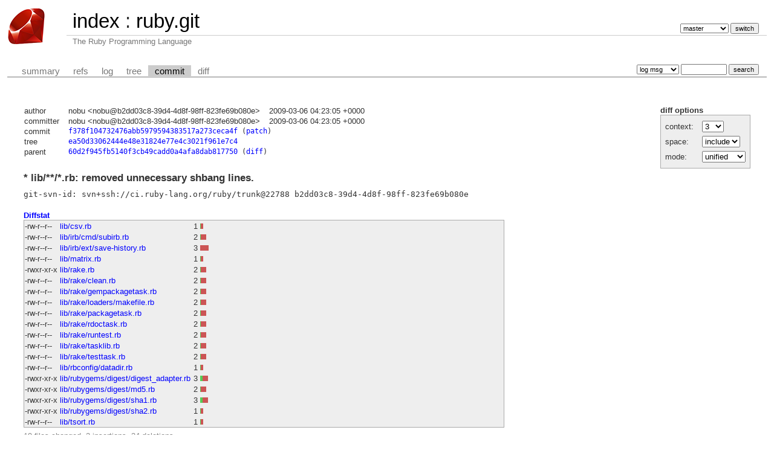

--- FILE ---
content_type: text/html; charset=UTF-8
request_url: https://git.ruby-lang.org/ruby.git/commit/?id=f378f104732476abb5979594383517a273ceca4f
body_size: 3869
content:
<!DOCTYPE html>
<html lang='en'>
<head>
<title>ruby.git - The Ruby Programming Language</title>
<meta name='generator' content='cgit v1.2.3'/>
<meta name='robots' content='index, nofollow'/>
<link rel='stylesheet' type='text/css' href='/cgit-css/cgit.css'/>
<link rel='shortcut icon' href='/favicon.ico'/>
<link rel='alternate' title='Atom feed' href='https://git.ruby-lang.org/ruby.git/atom/?h=master' type='application/atom+xml'/>
</head>
<body>
<div id='cgit'><table id='header'>
<tr>
<td class='logo' rowspan='2'><a href='/'><img src='/cgit-css/ruby.png' alt='cgit logo'/></a></td>
<td class='main'><a href='/'>index</a> : <a title='ruby.git' href='/ruby.git/'>ruby.git</a></td><td class='form'><form method='get'>
<input type='hidden' name='id' value='f378f104732476abb5979594383517a273ceca4f'/><select name='h' onchange='this.form.submit();'>
<option value='master' selected='selected'>master</option>
<option value='ruby_1_3'>ruby_1_3</option>
<option value='ruby_1_4'>ruby_1_4</option>
<option value='ruby_1_6'>ruby_1_6</option>
<option value='ruby_1_8'>ruby_1_8</option>
<option value='ruby_1_8_5'>ruby_1_8_5</option>
<option value='ruby_1_8_6'>ruby_1_8_6</option>
<option value='ruby_1_8_7'>ruby_1_8_7</option>
<option value='ruby_1_9_1'>ruby_1_9_1</option>
<option value='ruby_1_9_2'>ruby_1_9_2</option>
<option value='ruby_1_9_3'>ruby_1_9_3</option>
<option value='ruby_2_0_0'>ruby_2_0_0</option>
<option value='ruby_2_1'>ruby_2_1</option>
<option value='ruby_2_2'>ruby_2_2</option>
<option value='ruby_2_3'>ruby_2_3</option>
<option value='ruby_2_4'>ruby_2_4</option>
<option value='ruby_2_5'>ruby_2_5</option>
<option value='ruby_2_6'>ruby_2_6</option>
<option value='ruby_2_7'>ruby_2_7</option>
<option value='ruby_3_0'>ruby_3_0</option>
<option value='ruby_3_1'>ruby_3_1</option>
<option value='ruby_3_2'>ruby_3_2</option>
<option value='ruby_3_3'>ruby_3_3</option>
<option value='ruby_3_4'>ruby_3_4</option>
<option value='ruby_4_0'>ruby_4_0</option>
<option value='v1_0r'>v1_0r</option>
<option value='v1_1dev'>v1_1dev</option>
<option value='v1_1r'>v1_1r</option>
</select> <input type='submit' value='switch'/></form></td></tr>
<tr><td class='sub'>The Ruby Programming Language</td><td class='sub right'></td></tr></table>
<table class='tabs'><tr><td>
<a href='/ruby.git/'>summary</a><a href='/ruby.git/refs/?id=f378f104732476abb5979594383517a273ceca4f'>refs</a><a href='/ruby.git/log/'>log</a><a href='/ruby.git/tree/?id=f378f104732476abb5979594383517a273ceca4f'>tree</a><a class='active' href='/ruby.git/commit/?id=f378f104732476abb5979594383517a273ceca4f'>commit</a><a href='/ruby.git/diff/?id=f378f104732476abb5979594383517a273ceca4f'>diff</a></td><td class='form'><form class='right' method='get' action='/ruby.git/log/'>
<input type='hidden' name='id' value='f378f104732476abb5979594383517a273ceca4f'/><select name='qt'>
<option value='grep'>log msg</option>
<option value='author'>author</option>
<option value='committer'>committer</option>
<option value='range'>range</option>
</select>
<input class='txt' type='search' size='10' name='q' value=''/>
<input type='submit' value='search'/>
</form>
</td></tr></table>
<div class='content'><div class='cgit-panel'><b>diff options</b><form method='get'><input type='hidden' name='id' value='f378f104732476abb5979594383517a273ceca4f'/><table><tr><td colspan='2'/></tr><tr><td class='label'>context:</td><td class='ctrl'><select name='context' onchange='this.form.submit();'><option value='1'>1</option><option value='2'>2</option><option value='3' selected='selected'>3</option><option value='4'>4</option><option value='5'>5</option><option value='6'>6</option><option value='7'>7</option><option value='8'>8</option><option value='9'>9</option><option value='10'>10</option><option value='15'>15</option><option value='20'>20</option><option value='25'>25</option><option value='30'>30</option><option value='35'>35</option><option value='40'>40</option></select></td></tr><tr><td class='label'>space:</td><td class='ctrl'><select name='ignorews' onchange='this.form.submit();'><option value='0' selected='selected'>include</option><option value='1'>ignore</option></select></td></tr><tr><td class='label'>mode:</td><td class='ctrl'><select name='dt' onchange='this.form.submit();'><option value='0' selected='selected'>unified</option><option value='1'>ssdiff</option><option value='2'>stat only</option></select></td></tr><tr><td/><td class='ctrl'><noscript><input type='submit' value='reload'/></noscript></td></tr></table></form></div><table summary='commit info' class='commit-info'>
<tr><th>author</th><td>nobu &lt;nobu@b2dd03c8-39d4-4d8f-98ff-823fe69b080e&gt;</td><td class='right'>2009-03-06 04:23:05 +0000</td></tr>
<tr><th>committer</th><td>nobu &lt;nobu@b2dd03c8-39d4-4d8f-98ff-823fe69b080e&gt;</td><td class='right'>2009-03-06 04:23:05 +0000</td></tr>
<tr><th>commit</th><td colspan='2' class='sha1'><a href='/ruby.git/commit/?id=f378f104732476abb5979594383517a273ceca4f'>f378f104732476abb5979594383517a273ceca4f</a> (<a href='/ruby.git/patch/?id=f378f104732476abb5979594383517a273ceca4f'>patch</a>)</td></tr>
<tr><th>tree</th><td colspan='2' class='sha1'><a href='/ruby.git/tree/?id=f378f104732476abb5979594383517a273ceca4f'>ea50d33062444e48e31824e77e4c3021f961e7c4</a></td></tr>
<tr><th>parent</th><td colspan='2' class='sha1'><a href='/ruby.git/commit/?id=60d2f945fb5140f3cb49cadd0a4afa8dab817750'>60d2f945fb5140f3cb49cadd0a4afa8dab817750</a> (<a href='/ruby.git/diff/?id=f378f104732476abb5979594383517a273ceca4f&amp;id2=60d2f945fb5140f3cb49cadd0a4afa8dab817750'>diff</a>)</td></tr></table>
<div class='commit-subject'>* lib/**/*.rb: removed unnecessary shbang lines.</div><div class='commit-msg'>git-svn-id: svn+ssh://ci.ruby-lang.org/ruby/trunk@22788 b2dd03c8-39d4-4d8f-98ff-823fe69b080e
</div><div class='diffstat-header'><a href='/ruby.git/diff/?id=f378f104732476abb5979594383517a273ceca4f'>Diffstat</a></div><table summary='diffstat' class='diffstat'><tr><td class='mode'>-rw-r--r--</td><td class='upd'><a href='/ruby.git/diff/lib/csv.rb?id=f378f104732476abb5979594383517a273ceca4f'>lib/csv.rb</a></td><td class='right'>1</td><td class='graph'><table summary='file diffstat' width='3%'><tr><td class='add' style='width: 0.0%;'/><td class='rem' style='width: 33.3%;'/><td class='none' style='width: 66.7%;'/></tr></table></td></tr>
<tr><td class='mode'>-rw-r--r--</td><td class='upd'><a href='/ruby.git/diff/lib/irb/cmd/subirb.rb?id=f378f104732476abb5979594383517a273ceca4f'>lib/irb/cmd/subirb.rb</a></td><td class='right'>2</td><td class='graph'><table summary='file diffstat' width='3%'><tr><td class='add' style='width: 0.0%;'/><td class='rem' style='width: 66.7%;'/><td class='none' style='width: 33.3%;'/></tr></table></td></tr>
<tr><td class='mode'>-rw-r--r--</td><td class='upd'><a href='/ruby.git/diff/lib/irb/ext/save-history.rb?id=f378f104732476abb5979594383517a273ceca4f'>lib/irb/ext/save-history.rb</a></td><td class='right'>3</td><td class='graph'><table summary='file diffstat' width='3%'><tr><td class='add' style='width: 0.0%;'/><td class='rem' style='width: 100.0%;'/><td class='none' style='width: 0.0%;'/></tr></table></td></tr>
<tr><td class='mode'>-rw-r--r--</td><td class='upd'><a href='/ruby.git/diff/lib/matrix.rb?id=f378f104732476abb5979594383517a273ceca4f'>lib/matrix.rb</a></td><td class='right'>1</td><td class='graph'><table summary='file diffstat' width='3%'><tr><td class='add' style='width: 0.0%;'/><td class='rem' style='width: 33.3%;'/><td class='none' style='width: 66.7%;'/></tr></table></td></tr>
<tr><td class='mode'>-rwxr-xr-x</td><td class='upd'><a href='/ruby.git/diff/lib/rake.rb?id=f378f104732476abb5979594383517a273ceca4f'>lib/rake.rb</a></td><td class='right'>2</td><td class='graph'><table summary='file diffstat' width='3%'><tr><td class='add' style='width: 0.0%;'/><td class='rem' style='width: 66.7%;'/><td class='none' style='width: 33.3%;'/></tr></table></td></tr>
<tr><td class='mode'>-rw-r--r--</td><td class='upd'><a href='/ruby.git/diff/lib/rake/clean.rb?id=f378f104732476abb5979594383517a273ceca4f'>lib/rake/clean.rb</a></td><td class='right'>2</td><td class='graph'><table summary='file diffstat' width='3%'><tr><td class='add' style='width: 0.0%;'/><td class='rem' style='width: 66.7%;'/><td class='none' style='width: 33.3%;'/></tr></table></td></tr>
<tr><td class='mode'>-rw-r--r--</td><td class='upd'><a href='/ruby.git/diff/lib/rake/gempackagetask.rb?id=f378f104732476abb5979594383517a273ceca4f'>lib/rake/gempackagetask.rb</a></td><td class='right'>2</td><td class='graph'><table summary='file diffstat' width='3%'><tr><td class='add' style='width: 0.0%;'/><td class='rem' style='width: 66.7%;'/><td class='none' style='width: 33.3%;'/></tr></table></td></tr>
<tr><td class='mode'>-rw-r--r--</td><td class='upd'><a href='/ruby.git/diff/lib/rake/loaders/makefile.rb?id=f378f104732476abb5979594383517a273ceca4f'>lib/rake/loaders/makefile.rb</a></td><td class='right'>2</td><td class='graph'><table summary='file diffstat' width='3%'><tr><td class='add' style='width: 0.0%;'/><td class='rem' style='width: 66.7%;'/><td class='none' style='width: 33.3%;'/></tr></table></td></tr>
<tr><td class='mode'>-rw-r--r--</td><td class='upd'><a href='/ruby.git/diff/lib/rake/packagetask.rb?id=f378f104732476abb5979594383517a273ceca4f'>lib/rake/packagetask.rb</a></td><td class='right'>2</td><td class='graph'><table summary='file diffstat' width='3%'><tr><td class='add' style='width: 0.0%;'/><td class='rem' style='width: 66.7%;'/><td class='none' style='width: 33.3%;'/></tr></table></td></tr>
<tr><td class='mode'>-rw-r--r--</td><td class='upd'><a href='/ruby.git/diff/lib/rake/rdoctask.rb?id=f378f104732476abb5979594383517a273ceca4f'>lib/rake/rdoctask.rb</a></td><td class='right'>2</td><td class='graph'><table summary='file diffstat' width='3%'><tr><td class='add' style='width: 0.0%;'/><td class='rem' style='width: 66.7%;'/><td class='none' style='width: 33.3%;'/></tr></table></td></tr>
<tr><td class='mode'>-rw-r--r--</td><td class='upd'><a href='/ruby.git/diff/lib/rake/runtest.rb?id=f378f104732476abb5979594383517a273ceca4f'>lib/rake/runtest.rb</a></td><td class='right'>2</td><td class='graph'><table summary='file diffstat' width='3%'><tr><td class='add' style='width: 0.0%;'/><td class='rem' style='width: 66.7%;'/><td class='none' style='width: 33.3%;'/></tr></table></td></tr>
<tr><td class='mode'>-rw-r--r--</td><td class='upd'><a href='/ruby.git/diff/lib/rake/tasklib.rb?id=f378f104732476abb5979594383517a273ceca4f'>lib/rake/tasklib.rb</a></td><td class='right'>2</td><td class='graph'><table summary='file diffstat' width='3%'><tr><td class='add' style='width: 0.0%;'/><td class='rem' style='width: 66.7%;'/><td class='none' style='width: 33.3%;'/></tr></table></td></tr>
<tr><td class='mode'>-rw-r--r--</td><td class='upd'><a href='/ruby.git/diff/lib/rake/testtask.rb?id=f378f104732476abb5979594383517a273ceca4f'>lib/rake/testtask.rb</a></td><td class='right'>2</td><td class='graph'><table summary='file diffstat' width='3%'><tr><td class='add' style='width: 0.0%;'/><td class='rem' style='width: 66.7%;'/><td class='none' style='width: 33.3%;'/></tr></table></td></tr>
<tr><td class='mode'>-rw-r--r--</td><td class='upd'><a href='/ruby.git/diff/lib/rbconfig/datadir.rb?id=f378f104732476abb5979594383517a273ceca4f'>lib/rbconfig/datadir.rb</a></td><td class='right'>1</td><td class='graph'><table summary='file diffstat' width='3%'><tr><td class='add' style='width: 0.0%;'/><td class='rem' style='width: 33.3%;'/><td class='none' style='width: 66.7%;'/></tr></table></td></tr>
<tr><td class='mode'>-rwxr-xr-x</td><td class='upd'><a href='/ruby.git/diff/lib/rubygems/digest/digest_adapter.rb?id=f378f104732476abb5979594383517a273ceca4f'>lib/rubygems/digest/digest_adapter.rb</a></td><td class='right'>3</td><td class='graph'><table summary='file diffstat' width='3%'><tr><td class='add' style='width: 33.3%;'/><td class='rem' style='width: 66.7%;'/><td class='none' style='width: 0.0%;'/></tr></table></td></tr>
<tr><td class='mode'>-rwxr-xr-x</td><td class='upd'><a href='/ruby.git/diff/lib/rubygems/digest/md5.rb?id=f378f104732476abb5979594383517a273ceca4f'>lib/rubygems/digest/md5.rb</a></td><td class='right'>2</td><td class='graph'><table summary='file diffstat' width='3%'><tr><td class='add' style='width: 0.0%;'/><td class='rem' style='width: 66.7%;'/><td class='none' style='width: 33.3%;'/></tr></table></td></tr>
<tr><td class='mode'>-rwxr-xr-x</td><td class='upd'><a href='/ruby.git/diff/lib/rubygems/digest/sha1.rb?id=f378f104732476abb5979594383517a273ceca4f'>lib/rubygems/digest/sha1.rb</a></td><td class='right'>3</td><td class='graph'><table summary='file diffstat' width='3%'><tr><td class='add' style='width: 33.3%;'/><td class='rem' style='width: 66.7%;'/><td class='none' style='width: 0.0%;'/></tr></table></td></tr>
<tr><td class='mode'>-rwxr-xr-x</td><td class='upd'><a href='/ruby.git/diff/lib/rubygems/digest/sha2.rb?id=f378f104732476abb5979594383517a273ceca4f'>lib/rubygems/digest/sha2.rb</a></td><td class='right'>1</td><td class='graph'><table summary='file diffstat' width='3%'><tr><td class='add' style='width: 0.0%;'/><td class='rem' style='width: 33.3%;'/><td class='none' style='width: 66.7%;'/></tr></table></td></tr>
<tr><td class='mode'>-rw-r--r--</td><td class='upd'><a href='/ruby.git/diff/lib/tsort.rb?id=f378f104732476abb5979594383517a273ceca4f'>lib/tsort.rb</a></td><td class='right'>1</td><td class='graph'><table summary='file diffstat' width='3%'><tr><td class='add' style='width: 0.0%;'/><td class='rem' style='width: 33.3%;'/><td class='none' style='width: 66.7%;'/></tr></table></td></tr>
</table><div class='diffstat-summary'>19 files changed, 2 insertions, 34 deletions</div><table summary='diff' class='diff'><tr><td><div class='head'>diff --git a/lib/csv.rb b/lib/csv.rb<br/>index a5f670c059..862839a0e4 100644<br/>--- a/<a href='/ruby.git/tree/lib/csv.rb?id=60d2f945fb5140f3cb49cadd0a4afa8dab817750'>lib/csv.rb</a><br/>+++ b/<a href='/ruby.git/tree/lib/csv.rb?id=f378f104732476abb5979594383517a273ceca4f'>lib/csv.rb</a></div><div class='hunk'>@@ -1,4 +1,3 @@</div><div class='del'>-#!/usr/bin/env ruby -w</div><div class='ctx'> # encoding: UTF-8</div><div class='ctx'> # = csv.rb -- CSV Reading and Writing</div><div class='ctx'> #</div><div class='head'>diff --git a/lib/irb/cmd/subirb.rb b/lib/irb/cmd/subirb.rb<br/>index bf41ec50cc..eea6330bf1 100644<br/>--- a/<a href='/ruby.git/tree/lib/irb/cmd/subirb.rb?id=60d2f945fb5140f3cb49cadd0a4afa8dab817750'>lib/irb/cmd/subirb.rb</a><br/>+++ b/<a href='/ruby.git/tree/lib/irb/cmd/subirb.rb?id=f378f104732476abb5979594383517a273ceca4f'>lib/irb/cmd/subirb.rb</a></div><div class='hunk'>@@ -1,5 +1,3 @@</div><div class='del'>-#!/usr/local/bin/ruby</div><div class='del'>-#</div><div class='ctx'> #   multi.rb -</div><div class='ctx'> #   	$Release Version: 0.9.5$</div><div class='ctx'> #   	$Revision$</div><div class='head'>diff --git a/lib/irb/ext/save-history.rb b/lib/irb/ext/save-history.rb<br/>index 4d53844d5f..72c6b578bf 100644<br/>--- a/<a href='/ruby.git/tree/lib/irb/ext/save-history.rb?id=60d2f945fb5140f3cb49cadd0a4afa8dab817750'>lib/irb/ext/save-history.rb</a><br/>+++ b/<a href='/ruby.git/tree/lib/irb/ext/save-history.rb?id=f378f104732476abb5979594383517a273ceca4f'>lib/irb/ext/save-history.rb</a></div><div class='hunk'>@@ -1,5 +1,3 @@</div><div class='del'>-#!/usr/local/bin/ruby</div><div class='del'>-#</div><div class='ctx'> #   save-history.rb -</div><div class='ctx'> #   	$Release Version: 0.9.5$</div><div class='ctx'> #   	$Revision$</div><div class='hunk'>@@ -83,4 +81,3 @@ module IRB</div><div class='ctx'>     end</div><div class='ctx'>   end</div><div class='ctx'> end</div><div class='del'>-</div><div class='head'>diff --git a/lib/matrix.rb b/lib/matrix.rb<br/>index 4bc000588b..5d350bb8f8 100644<br/>--- a/<a href='/ruby.git/tree/lib/matrix.rb?id=60d2f945fb5140f3cb49cadd0a4afa8dab817750'>lib/matrix.rb</a><br/>+++ b/<a href='/ruby.git/tree/lib/matrix.rb?id=f378f104732476abb5979594383517a273ceca4f'>lib/matrix.rb</a></div><div class='hunk'>@@ -1,4 +1,3 @@</div><div class='del'>-#!/usr/local/bin/ruby</div><div class='ctx'> #--</div><div class='ctx'> #   matrix.rb -</div><div class='ctx'> #   	$Release Version: 1.0$</div><div class='head'>diff --git a/lib/rake.rb b/lib/rake.rb<br/>index 337dc3dacf..e36e1a8d9e 100755<br/>--- a/<a href='/ruby.git/tree/lib/rake.rb?id=60d2f945fb5140f3cb49cadd0a4afa8dab817750'>lib/rake.rb</a><br/>+++ b/<a href='/ruby.git/tree/lib/rake.rb?id=f378f104732476abb5979594383517a273ceca4f'>lib/rake.rb</a></div><div class='hunk'>@@ -1,5 +1,3 @@</div><div class='del'>-#!/usr/bin/env ruby</div><div class='del'>-</div><div class='ctx'> #--</div><div class='ctx'> </div><div class='ctx'> # Copyright (c) 2003, 2004, 2005, 2006, 2007  Jim Weirich</div><div class='head'>diff --git a/lib/rake/clean.rb b/lib/rake/clean.rb<br/>index fd751dceb2..62f27d5751 100644<br/>--- a/<a href='/ruby.git/tree/lib/rake/clean.rb?id=60d2f945fb5140f3cb49cadd0a4afa8dab817750'>lib/rake/clean.rb</a><br/>+++ b/<a href='/ruby.git/tree/lib/rake/clean.rb?id=f378f104732476abb5979594383517a273ceca4f'>lib/rake/clean.rb</a></div><div class='hunk'>@@ -1,5 +1,3 @@</div><div class='del'>-#!/usr/bin/env ruby</div><div class='del'>-</div><div class='ctx'> # The 'rake/clean' file defines two file lists (CLEAN and CLOBBER) and</div><div class='ctx'> # two rake tasks (:clean and :clobber).</div><div class='ctx'> #</div><div class='head'>diff --git a/lib/rake/gempackagetask.rb b/lib/rake/gempackagetask.rb<br/>index 00b0157547..3a99ff2b87 100644<br/>--- a/<a href='/ruby.git/tree/lib/rake/gempackagetask.rb?id=60d2f945fb5140f3cb49cadd0a4afa8dab817750'>lib/rake/gempackagetask.rb</a><br/>+++ b/<a href='/ruby.git/tree/lib/rake/gempackagetask.rb?id=f378f104732476abb5979594383517a273ceca4f'>lib/rake/gempackagetask.rb</a></div><div class='hunk'>@@ -1,5 +1,3 @@</div><div class='del'>-#!/usr/bin/env ruby</div><div class='del'>-</div><div class='ctx'> # Define a package task library to aid in the definition of GEM</div><div class='ctx'> # packages.</div><div class='ctx'> </div><div class='head'>diff --git a/lib/rake/loaders/makefile.rb b/lib/rake/loaders/makefile.rb<br/>index 9ade098a1b..c0d05e7e3f 100644<br/>--- a/<a href='/ruby.git/tree/lib/rake/loaders/makefile.rb?id=60d2f945fb5140f3cb49cadd0a4afa8dab817750'>lib/rake/loaders/makefile.rb</a><br/>+++ b/<a href='/ruby.git/tree/lib/rake/loaders/makefile.rb?id=f378f104732476abb5979594383517a273ceca4f'>lib/rake/loaders/makefile.rb</a></div><div class='hunk'>@@ -1,5 +1,3 @@</div><div class='del'>-#!/usr/bin/env ruby</div><div class='del'>-</div><div class='ctx'> module Rake</div><div class='ctx'> </div><div class='ctx'>   # Makefile loader to be used with the import file loader.</div><div class='head'>diff --git a/lib/rake/packagetask.rb b/lib/rake/packagetask.rb<br/>index f05f7cd49e..75bf41c457 100644<br/>--- a/<a href='/ruby.git/tree/lib/rake/packagetask.rb?id=60d2f945fb5140f3cb49cadd0a4afa8dab817750'>lib/rake/packagetask.rb</a><br/>+++ b/<a href='/ruby.git/tree/lib/rake/packagetask.rb?id=f378f104732476abb5979594383517a273ceca4f'>lib/rake/packagetask.rb</a></div><div class='hunk'>@@ -1,5 +1,3 @@</div><div class='del'>-#!/usr/bin/env ruby</div><div class='del'>-</div><div class='ctx'> # Define a package task libarary to aid in the definition of</div><div class='ctx'> # redistributable package files.</div><div class='ctx'> </div><div class='head'>diff --git a/lib/rake/rdoctask.rb b/lib/rake/rdoctask.rb<br/>index 6c751a7cba..33c8675b9e 100644<br/>--- a/<a href='/ruby.git/tree/lib/rake/rdoctask.rb?id=60d2f945fb5140f3cb49cadd0a4afa8dab817750'>lib/rake/rdoctask.rb</a><br/>+++ b/<a href='/ruby.git/tree/lib/rake/rdoctask.rb?id=f378f104732476abb5979594383517a273ceca4f'>lib/rake/rdoctask.rb</a></div><div class='hunk'>@@ -1,5 +1,3 @@</div><div class='del'>-#!/usr/bin/env ruby</div><div class='del'>-</div><div class='ctx'> require 'rake'</div><div class='ctx'> require 'rake/tasklib'</div><div class='ctx'> </div><div class='head'>diff --git a/lib/rake/runtest.rb b/lib/rake/runtest.rb<br/>index 3f1d205201..f6928d57b8 100644<br/>--- a/<a href='/ruby.git/tree/lib/rake/runtest.rb?id=60d2f945fb5140f3cb49cadd0a4afa8dab817750'>lib/rake/runtest.rb</a><br/>+++ b/<a href='/ruby.git/tree/lib/rake/runtest.rb?id=f378f104732476abb5979594383517a273ceca4f'>lib/rake/runtest.rb</a></div><div class='hunk'>@@ -1,5 +1,3 @@</div><div class='del'>-#!/usr/bin/env ruby</div><div class='del'>-</div><div class='ctx'> require 'test/unit'</div><div class='ctx'> require 'test/unit/assertions'</div><div class='ctx'> </div><div class='head'>diff --git a/lib/rake/tasklib.rb b/lib/rake/tasklib.rb<br/>index c7fd98133c..a5a4494369 100644<br/>--- a/<a href='/ruby.git/tree/lib/rake/tasklib.rb?id=60d2f945fb5140f3cb49cadd0a4afa8dab817750'>lib/rake/tasklib.rb</a><br/>+++ b/<a href='/ruby.git/tree/lib/rake/tasklib.rb?id=f378f104732476abb5979594383517a273ceca4f'>lib/rake/tasklib.rb</a></div><div class='hunk'>@@ -1,5 +1,3 @@</div><div class='del'>-#!/usr/bin/env ruby</div><div class='del'>-</div><div class='ctx'> require 'rake'</div><div class='ctx'> </div><div class='ctx'> module Rake</div><div class='head'>diff --git a/lib/rake/testtask.rb b/lib/rake/testtask.rb<br/>index f1e4f0b15d..cc73d7887f 100644<br/>--- a/<a href='/ruby.git/tree/lib/rake/testtask.rb?id=60d2f945fb5140f3cb49cadd0a4afa8dab817750'>lib/rake/testtask.rb</a><br/>+++ b/<a href='/ruby.git/tree/lib/rake/testtask.rb?id=f378f104732476abb5979594383517a273ceca4f'>lib/rake/testtask.rb</a></div><div class='hunk'>@@ -1,5 +1,3 @@</div><div class='del'>-#!/usr/bin/env ruby</div><div class='del'>-</div><div class='ctx'> # Define a task library for running unit tests.</div><div class='ctx'> </div><div class='ctx'> require 'rake'</div><div class='head'>diff --git a/lib/rbconfig/datadir.rb b/lib/rbconfig/datadir.rb<br/>index 040adc09a9..d5493b3b04 100644<br/>--- a/<a href='/ruby.git/tree/lib/rbconfig/datadir.rb?id=60d2f945fb5140f3cb49cadd0a4afa8dab817750'>lib/rbconfig/datadir.rb</a><br/>+++ b/<a href='/ruby.git/tree/lib/rbconfig/datadir.rb?id=f378f104732476abb5979594383517a273ceca4f'>lib/rbconfig/datadir.rb</a></div><div class='hunk'>@@ -1,4 +1,3 @@</div><div class='del'>-#!/usr/bin/env ruby</div><div class='ctx'> #--</div><div class='ctx'> # Copyright 2006 by Chad Fowler, Rich Kilmer, Jim Weirich and others.</div><div class='ctx'> # All rights reserved.</div><div class='head'>diff --git a/lib/rubygems/digest/digest_adapter.rb b/lib/rubygems/digest/digest_adapter.rb<br/>index 370446b205..a62c5300c8 100755<br/>--- a/<a href='/ruby.git/tree/lib/rubygems/digest/digest_adapter.rb?id=60d2f945fb5140f3cb49cadd0a4afa8dab817750'>lib/rubygems/digest/digest_adapter.rb</a><br/>+++ b/<a href='/ruby.git/tree/lib/rubygems/digest/digest_adapter.rb?id=f378f104732476abb5979594383517a273ceca4f'>lib/rubygems/digest/digest_adapter.rb</a></div><div class='hunk'>@@ -1,4 +1,3 @@</div><div class='del'>-#!/usr/bin/env ruby</div><div class='ctx'> #--</div><div class='ctx'> # Copyright 2006 by Chad Fowler, Rich Kilmer, Jim Weirich and others.</div><div class='ctx'> # All rights reserved.</div><div class='hunk'>@@ -37,4 +36,4 @@ module Gem</div><div class='ctx'>       @digest_class.new(string).digest</div><div class='ctx'>     end</div><div class='ctx'>   end</div><div class='del'>-end
\ No newline at end of file</div><div class='add'>+end</div><div class='head'>diff --git a/lib/rubygems/digest/md5.rb b/lib/rubygems/digest/md5.rb<br/>index f924579c08..477301a783 100755<br/>--- a/<a href='/ruby.git/tree/lib/rubygems/digest/md5.rb?id=60d2f945fb5140f3cb49cadd0a4afa8dab817750'>lib/rubygems/digest/md5.rb</a><br/>+++ b/<a href='/ruby.git/tree/lib/rubygems/digest/md5.rb?id=f378f104732476abb5979594383517a273ceca4f'>lib/rubygems/digest/md5.rb</a></div><div class='hunk'>@@ -1,4 +1,3 @@</div><div class='del'>-#!/usr/bin/env ruby</div><div class='ctx'> #--</div><div class='ctx'> # Copyright 2006 by Chad Fowler, Rich Kilmer, Jim Weirich and others.</div><div class='ctx'> # All rights reserved.</div><div class='hunk'>@@ -20,4 +19,3 @@ module Gem</div><div class='ctx'>   end</div><div class='ctx'> end</div><div class='ctx'> # :startdoc:</div><div class='del'>-</div><div class='head'>diff --git a/lib/rubygems/digest/sha1.rb b/lib/rubygems/digest/sha1.rb<br/>index 2a6245dcd9..7ae69eb89a 100755<br/>--- a/<a href='/ruby.git/tree/lib/rubygems/digest/sha1.rb?id=60d2f945fb5140f3cb49cadd0a4afa8dab817750'>lib/rubygems/digest/sha1.rb</a><br/>+++ b/<a href='/ruby.git/tree/lib/rubygems/digest/sha1.rb?id=f378f104732476abb5979594383517a273ceca4f'>lib/rubygems/digest/sha1.rb</a></div><div class='hunk'>@@ -1,4 +1,3 @@</div><div class='del'>-#!/usr/bin/env ruby</div><div class='ctx'> #--</div><div class='ctx'> # Copyright 2006 by Chad Fowler, Rich Kilmer, Jim Weirich and others.</div><div class='ctx'> # All rights reserved.</div><div class='hunk'>@@ -14,4 +13,4 @@ module Gem</div><div class='ctx'>     require 'rubygems/digest/digest_adapter'</div><div class='ctx'>     SHA1 = DigestAdapter.new(Digest::SHA1)</div><div class='ctx'>   end</div><div class='del'>-end
\ No newline at end of file</div><div class='add'>+end</div><div class='head'>diff --git a/lib/rubygems/digest/sha2.rb b/lib/rubygems/digest/sha2.rb<br/>index 7bef16aed2..3bb107773f 100755<br/>--- a/<a href='/ruby.git/tree/lib/rubygems/digest/sha2.rb?id=60d2f945fb5140f3cb49cadd0a4afa8dab817750'>lib/rubygems/digest/sha2.rb</a><br/>+++ b/<a href='/ruby.git/tree/lib/rubygems/digest/sha2.rb?id=f378f104732476abb5979594383517a273ceca4f'>lib/rubygems/digest/sha2.rb</a></div><div class='hunk'>@@ -1,4 +1,3 @@</div><div class='del'>-#!/usr/bin/env ruby</div><div class='ctx'> #--</div><div class='ctx'> # Copyright 2006 by Chad Fowler, Rich Kilmer, Jim Weirich and others.</div><div class='ctx'> # All rights reserved.</div><div class='head'>diff --git a/lib/tsort.rb b/lib/tsort.rb<br/>index aa562ad1c5..d0f3cd4caa 100644<br/>--- a/<a href='/ruby.git/tree/lib/tsort.rb?id=60d2f945fb5140f3cb49cadd0a4afa8dab817750'>lib/tsort.rb</a><br/>+++ b/<a href='/ruby.git/tree/lib/tsort.rb?id=f378f104732476abb5979594383517a273ceca4f'>lib/tsort.rb</a></div><div class='hunk'>@@ -1,4 +1,3 @@</div><div class='del'>-#!/usr/bin/env ruby</div><div class='ctx'> #--</div><div class='ctx'> # tsort.rb - provides a module for topological sorting and strongly connected components.</div><div class='ctx'> #++</div></td></tr></table></div> <!-- class=content -->
<div class='footer'>generated by <a href='https://git.zx2c4.com/cgit/about/'>cgit v1.2.3</a> (<a href='https://git-scm.com/'>git 2.25.1</a>) at 2026-01-27 11:52:40 +0000</div>
</div> <!-- id=cgit -->
</body>
</html>
